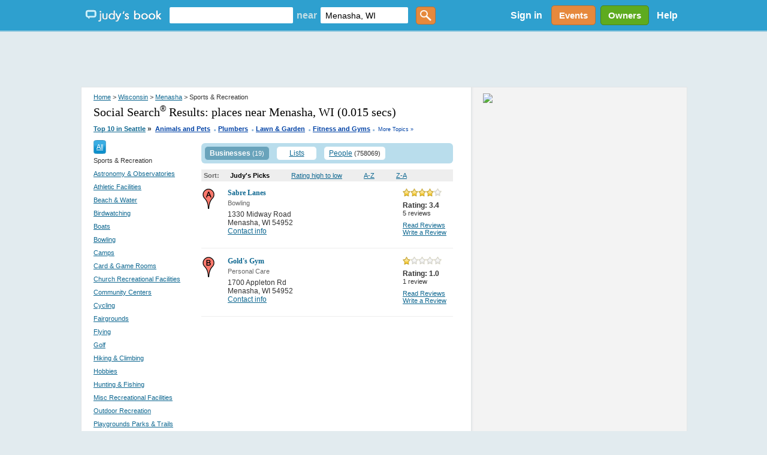

--- FILE ---
content_type: text/html; charset=utf-8
request_url: https://accounts.google.com/o/oauth2/postmessageRelay?parent=https%3A%2F%2Fwww.judysbook.com&jsh=m%3B%2F_%2Fscs%2Fabc-static%2F_%2Fjs%2Fk%3Dgapi.lb.en.2kN9-TZiXrM.O%2Fd%3D1%2Frs%3DAHpOoo_B4hu0FeWRuWHfxnZ3V0WubwN7Qw%2Fm%3D__features__
body_size: 161
content:
<!DOCTYPE html><html><head><title></title><meta http-equiv="content-type" content="text/html; charset=utf-8"><meta http-equiv="X-UA-Compatible" content="IE=edge"><meta name="viewport" content="width=device-width, initial-scale=1, minimum-scale=1, maximum-scale=1, user-scalable=0"><script src='https://ssl.gstatic.com/accounts/o/2580342461-postmessagerelay.js' nonce="afy71XBZX244bgTsmSnrDA"></script></head><body><script type="text/javascript" src="https://apis.google.com/js/rpc:shindig_random.js?onload=init" nonce="afy71XBZX244bgTsmSnrDA"></script></body></html>

--- FILE ---
content_type: text/html; charset=utf-8
request_url: https://www.google.com/recaptcha/api2/aframe
body_size: 151
content:
<!DOCTYPE HTML><html><head><meta http-equiv="content-type" content="text/html; charset=UTF-8"></head><body><script nonce="0ed20xOXEj6iTb57FcE4IA">/** Anti-fraud and anti-abuse applications only. See google.com/recaptcha */ try{var clients={'sodar':'https://pagead2.googlesyndication.com/pagead/sodar?'};window.addEventListener("message",function(a){try{if(a.source===window.parent){var b=JSON.parse(a.data);var c=clients[b['id']];if(c){var d=document.createElement('img');d.src=c+b['params']+'&rc='+(localStorage.getItem("rc::a")?sessionStorage.getItem("rc::b"):"");window.document.body.appendChild(d);sessionStorage.setItem("rc::e",parseInt(sessionStorage.getItem("rc::e")||0)+1);localStorage.setItem("rc::h",'1769152553328');}}}catch(b){}});window.parent.postMessage("_grecaptcha_ready", "*");}catch(b){}</script></body></html>